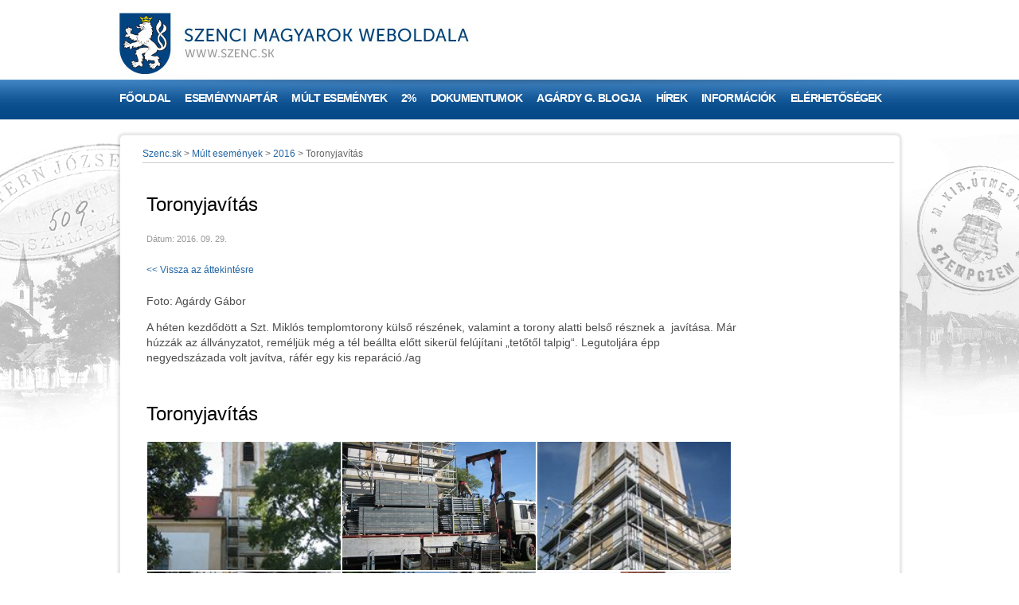

--- FILE ---
content_type: text/html; charset=utf-8
request_url: https://www.szenc.sk/hu/Mult-esemenyek/2016/toronyjavitas.alej
body_size: 7328
content:
<!DOCTYPE html PUBLIC "-//W3C//DTD XHTML 1.0 Transitional//EN" "http://www.w3.org/TR/xhtml1/DTD/xhtml1-transitional.dtd">
<html xmlns="http://www.w3.org/1999/xhtml" lang="hu">
	<head prefix="og: http://ogp.me/ns# fb: http://ogp.me/ns/fb# article: http://ogp.me/ns/article#">
		<meta http-equiv="Content-Type" content="text/html; charset=UTF-8" />
		<title>
		Toronyjavítás | szenc.sk
		</title>
		<meta name="viewport" content="width=device-width, initial-scale=1.0"/>
		<meta name="google-site-verification" content="_BZmnNBLhUq9txWjJ5ox3rdfFMFitMBtoSaiGPQkTsU" />
		<meta name="google-site-verification" content="6lqOARH6Mt3iz0wcJ25JSRY9rjRUyakTDmV8x8Q_Nnw" />
		<meta name="google-site-verification" content="55_KMCq9Gxn9y8ZBhmxociORRCyNFk4bYBNG9Fvupv0" />
		<meta property="og:description" content="Foto: Ag&#225;rdy G&#225;bor
		 
		 A h&#233;ten kezdőd&#246;tt a Szt. Mikl&#243;s templomtorony k&#252;lső r&#233;sz&#233;nek, valamint a torony alatti belső r&#233;sznek a &amp;nbsp;jav&#237;t&#225;sa. M&#225;r h&#250;zz&#225;k az &#225;llv&#225;nyzatot, rem&#233;lj&#252;k m&#233;g a t&#233;l be&#225;llta előtt siker&#252;l fel&#250;j&#237;tani „tetőtől talpig“. Legutolj&#225;ra &#233;pp negyedsz&#225;zada volt jav&#237;tva, r&#225;f&#233;r egy kis repar&#225;ci&#243;./ag&amp;nbsp;" />
		<meta property="og:image" content="https://www.szenc.sk/files/galleries/thumbs/2016/th_toronyjavitas.jpg" />
		<meta name="author" content="AlejTech.sk" />
		<script type="text/javascript">
		    window.smartlook||(function(d) {
		    var o=smartlook=function(){ o.api.push(arguments)},h=d.getElementsByTagName('head')[0];
		    var c=d.createElement('script');o.api=new Array();c.async=true;c.type='text/javascript';
		    c.charset='utf-8';c.src='//rec.smartlook.com/recorder.js';h.appendChild(c);
		    })(document);
		    smartlook('init', 'acca5ef9fd0822f52344a53ca1e3b85e37823b4a');
		</script>
		<!-- Google tag (gtag.js) -->
		<script async src="https://www.googletagmanager.com/gtag/js?id=G-T314SPNLRX">
		</script>
		<script>
		  window.dataLayer = window.dataLayer || [];
		  function gtag(){dataLayer.push(arguments);}
		  gtag('js', new Date());
		
		  gtag('config', 'G-T314SPNLRX');
		</script>
		<meta name="description" content="" />
		<meta name="keywords" content="" />
		<link rel="shortcut icon" href="https://www.szenc.sk/favicon.ico" type="image/x-icon" />
		<link rel="icon" href="https://www.szenc.sk/favicon.ico" type="image/x-icon" />
		<link href="../../../App_Themes/szenc/astyle-orflex.css?637686918598083806" type="text/css" rel="stylesheet" />
		<link href="../../../App_Themes/szenc/editor.wysiwyg.css?637606509003701171" type="text/css" rel="stylesheet" />
		<link href="../../../App_Themes/szenc/prettyphoto.css?637606509146325714" type="text/css" rel="stylesheet" />
		<link href="../../../App_Themes/szenc/print.css?637606509231021612" type="text/css" rel="stylesheet" />
	</head>

<!--[if lt IE 7 ]>
	<body class="ie6">
<![endif]-->
<!--[if IE 7 ]>
	<body class="ie7">
<![endif]-->
<!--[if IE 8 ]>
	<body class="ie8">
<![endif]-->
<!--[if IE 9 ]>
	<body class="ie9">
<![endif]-->
<!--[if gt IE 9 ]>
	<body class="ie10">
<![endif]-->
<!--[if gt IE 10 ]>
	<body class="ie11">
<![endif]-->
<!--[if !IE]>
<!-->
	<body>
<!--
<![endif]-->

		<form name="frm" method="post" action="toronyjavitas.alej" id="frm">
		<input type="hidden" name="__EVENTTARGET" id="__EVENTTARGET" value="" />
		<input type="hidden" name="__EVENTARGUMENT" id="__EVENTARGUMENT" value="" />
		<input type="hidden" name="__VIEWSTATE" id="__VIEWSTATE" value="lsrC83yaM9ndRNcf/xbG7738k9NRDOD0DB2n0exHHo6KTEi+iAIPqFkIJDO3qc2/z2inIYqKxUD2LCVN+XWO9EN3Ty0vwD2TWbOwZZsJiUy6j+qoG0RU295dtDuY4PdduK2UPKbtWFE2lAh9/tnvuL/5f4M=" />
		<input type="hidden" name="__VIEWSTATEENCRYPTED" id="__VIEWSTATEENCRYPTED" value="" />

		
    

		


		<div id="fb-root">
</div>
<script type="text/javascript">(function(d, s, id) {
  var js, fjs = d.getElementsByTagName(s)[0];
  if (d.getElementById(id)) return;
  js = d.createElement(s); js.id = id;
  js.src = "//connect.facebook.net/hu_HU/all.js#xfbml=1&appId=191069530951516";
  fjs.parentNode.insertBefore(js, fjs);
}(document, 'script', 'facebook-jssdk'));
</script>

		<center><a name="top"></a>
			<div class="page-wrap">
				<div class="header">
					<div class="head"><a href="https://www.szenc.sk/" title="Szenc.sk">
						<img src="https://www.szenc.sk/App_Themes/szenc/images/logo-hu.jpg" alt="Szenc.sk" title="Szenc.sk" align="left" class="logo"/></a>
						<div class="search">
							<div class="search" onkeypress="javascript:return WebForm_FireDefaultButton(event, 'search_Search')">
								<span class="label hidden">Keresés</span><input name="search$s" type="text" id="search_s" class="textbox" /><input type="submit" name="search$Search" value=" " id="search_Search" class="button" />
							</div>

						</div>
						<div id="menu-toggle"><span class="menu-toogle-line menu-toogle-line1"></span><span class="menu-toogle-line menu-toogle-line2"></span><span class="menu-toogle-line menu-toogle-line3"></span>
						</div>
					</div>

					<div class="menu">
						<div class="AspNet-Menu-Horizontal">
								<ul class="AspNet-Menu">
									<li class="AspNet-Menu-Leaf">
										<a href="../../Fooldal.alej" class="AspNet-Menu-Link">
											Főoldal
										</a>
									</li>
									<li class="AspNet-Menu-Leaf">
										<a href="../../esemenynaptar.alej" class="AspNet-Menu-Link">
											Eseménynaptár
										</a>
									</li>
									<li class="AspNet-Menu-WithChildren-SelectedPath">
										<a href="../../Mult-esemenyek.alej" class="AspNet-Menu-Link" title="M&#250;lt esem&#233;nyek">
											Múlt események
										</a>
										<ul>
											<li class="AspNet-Menu-Leaf">
												<a href="../2026.alej" class="AspNet-Menu-Link">
													2026
												</a>
											</li>
											<li class="AspNet-Menu-Leaf">
												<a href="../2025.alej" class="AspNet-Menu-Link">
													2025
												</a>
											</li>
											<li class="AspNet-Menu-Leaf">
												<a href="../2024.alej" class="AspNet-Menu-Link">
													2024
												</a>
											</li>
											<li class="AspNet-Menu-Leaf">
												<a href="../2023.alej" class="AspNet-Menu-Link">
													2023
												</a>
											</li>
											<li class="AspNet-Menu-Leaf">
												<a href="../2022.alej" class="AspNet-Menu-Link">
													2022
												</a>
											</li>
											<li class="AspNet-Menu-Leaf">
												<a href="../2021.alej" class="AspNet-Menu-Link">
													2021
												</a>
											</li>
											<li class="AspNet-Menu-Leaf">
												<a href="../2020.alej" class="AspNet-Menu-Link">
													2020
												</a>
											</li>
											<li class="AspNet-Menu-Leaf">
												<a href="../2019.alej" class="AspNet-Menu-Link">
													2019
												</a>
											</li>
											<li class="AspNet-Menu-Leaf">
												<a href="../2018.alej" class="AspNet-Menu-Link">
													2018
												</a>
											</li>
											<li class="AspNet-Menu-Leaf">
												<a href="../2017.alej" class="AspNet-Menu-Link">
													2017
												</a>
											</li>
											<li class="AspNet-Menu-Leaf-Selected">
												<a href="../2016.alej" class="AspNet-Menu-Link">
													2016
												</a>
											</li>
											<li class="AspNet-Menu-Leaf">
												<a href="../2015.alej" class="AspNet-Menu-Link">
													2015
												</a>
											</li>
											<li class="AspNet-Menu-Leaf">
												<a href="../2014.alej" class="AspNet-Menu-Link">
													2014
												</a>
											</li>
											<li class="AspNet-Menu-Leaf">
												<a href="../2013.alej" class="AspNet-Menu-Link">
													2013
												</a>
											</li>
											<li class="AspNet-Menu-Leaf">
												<a href="../2012.alej" class="AspNet-Menu-Link">
													2012
												</a>
											</li>
											<li class="AspNet-Menu-Leaf">
												<a href="../2011.alej" class="AspNet-Menu-Link">
													2011
												</a>
											</li>
											<li class="AspNet-Menu-Leaf">
												<a href="../2010.alej" class="AspNet-Menu-Link">
													2010
												</a>
											</li>
											<li class="AspNet-Menu-Leaf">
												<a href="../2009.alej" class="AspNet-Menu-Link">
													2009
												</a>
											</li>
											<li class="AspNet-Menu-Leaf">
												<a href="../2008.alej" class="AspNet-Menu-Link">
													2008
												</a>
											</li>
											<li class="AspNet-Menu-Leaf">
												<a href="../2007.alej" class="AspNet-Menu-Link">
													2007
												</a>
											</li>
										</ul>
									</li>
									<li class="AspNet-Menu-Leaf">
										<a href="../../2szazalek.alej" class="AspNet-Menu-Link">
											2%
										</a>
									</li>
									<li class="AspNet-Menu-WithChildren">
										<a href="../../Dokumentumok.alej" class="AspNet-Menu-Link" title="x">
											Dokumentumok
										</a>
										<ul>
											<li class="AspNet-Menu-Leaf">
												<a href="../../Dokumentumok/2026.alej" class="AspNet-Menu-Link">
													2026
												</a>
											</li>
											<li class="AspNet-Menu-Leaf">
												<a href="../../Dokumentumok/2025.alej" class="AspNet-Menu-Link">
													2025
												</a>
											</li>
											<li class="AspNet-Menu-Leaf">
												<a href="../../Dokumentumok/2024.alej" class="AspNet-Menu-Link">
													2024
												</a>
											</li>
											<li class="AspNet-Menu-Leaf">
												<a href="../../Dokumentumok/2023.alej" class="AspNet-Menu-Link">
													2023
												</a>
											</li>
											<li class="AspNet-Menu-Leaf">
												<a href="../../Dokumentumok/2022.alej" class="AspNet-Menu-Link">
													2022
												</a>
											</li>
											<li class="AspNet-Menu-Leaf">
												<a href="../../Dokumentumok/2021.alej" class="AspNet-Menu-Link">
													2021
												</a>
											</li>
											<li class="AspNet-Menu-Leaf">
												<a href="../../Dokumentumok/2020.alej" class="AspNet-Menu-Link">
													2020
												</a>
											</li>
											<li class="AspNet-Menu-Leaf">
												<a href="../../Dokumentumok/2019.alej" class="AspNet-Menu-Link">
													2019
												</a>
											</li>
											<li class="AspNet-Menu-Leaf">
												<a href="../../Dokumentumok/2018.alej" class="AspNet-Menu-Link">
													2018
												</a>
											</li>
											<li class="AspNet-Menu-Leaf">
												<a href="../../Dokumentumok/2017.alej" class="AspNet-Menu-Link">
													2017
												</a>
											</li>
											<li class="AspNet-Menu-Leaf">
												<a href="../../Dokumentumok/2016.alej" class="AspNet-Menu-Link">
													2016
												</a>
											</li>
											<li class="AspNet-Menu-Leaf">
												<a href="../../Dokumentumok/2015.alej" class="AspNet-Menu-Link">
													2015
												</a>
											</li>
											<li class="AspNet-Menu-Leaf">
												<a href="../../Dokumentumok/2014.alej" class="AspNet-Menu-Link">
													2014
												</a>
											</li>
											<li class="AspNet-Menu-Leaf">
												<a href="../../Dokumentumok/2013.alej" class="AspNet-Menu-Link">
													2013
												</a>
											</li>
											<li class="AspNet-Menu-Leaf">
												<a href="../../Dokumentumok/2012.alej" class="AspNet-Menu-Link">
													2012
												</a>
											</li>
											<li class="AspNet-Menu-Leaf">
												<a href="../../Dokumentumok/2011.alej" class="AspNet-Menu-Link">
													2011
												</a>
											</li>
											<li class="AspNet-Menu-Leaf">
												<a href="../../Dokumentumok/2010.alej" class="AspNet-Menu-Link">
													2010
												</a>
											</li>
											<li class="AspNet-Menu-Leaf">
												<a href="../../Dokumentumok/2009.alej" class="AspNet-Menu-Link">
													2009
												</a>
											</li>
											<li class="AspNet-Menu-Leaf">
												<a href="../../Dokumentumok/2008.alej" class="AspNet-Menu-Link">
													2008
												</a>
											</li>
											<li class="AspNet-Menu-Leaf">
												<a href="../../Dokumentumok/2007.alej" class="AspNet-Menu-Link">
													2007
												</a>
											</li>
										</ul>
									</li>
									<li class="AspNet-Menu-Leaf">
										<a href="../../Agardy-Gabor-blogja.alej" class="AspNet-Menu-Link">
											Agárdy G. blogja
										</a>
									</li>
									<li class="AspNet-Menu-WithChildren">
										<a href="../../Cikkek.alej" class="AspNet-Menu-Link">
											Hírek
										</a>
										<ul>
											<li class="AspNet-Menu-Leaf">
												<a href="../../Cikkek/Szenc-es-videke.alej" class="AspNet-Menu-Link">
													Szenc és vidéke
												</a>
											</li>
											<li class="AspNet-Menu-Leaf">
												<a href="../../Cikkek/Buszkek-vagyunk-rajuk-.alej" class="AspNet-Menu-Link">
													Büszkék vagyunk rájuk!
												</a>
											</li>
											<li class="AspNet-Menu-Leaf">
												<a href="../../Cikkek/Erdekes-es-hasznos.alej" class="AspNet-Menu-Link">
													Érdekes és hasznos
												</a>
											</li>
											<li class="AspNet-Menu-Leaf">
												<a href="../../Cikkek/valasztasok-2024.alej" class="AspNet-Menu-Link">
													Választások 2024
												</a>
											</li>
											<li class="AspNet-Menu-Leaf">
												<a href="../../Cikkek/valasztasok-2023.alej" class="AspNet-Menu-Link">
													Választások 2023
												</a>
											</li>
											<li class="AspNet-Menu-Leaf">
												<a href="../../Cikkek/valasztasok-2022.alej" class="AspNet-Menu-Link">
													Választások 2022
												</a>
											</li>
										</ul>
									</li>
									<li class="AspNet-Menu-WithChildren">
										<a href="../../Egyeb-informaciok.alej" class="AspNet-Menu-Link" title="Egy&#233;b inform&#225;ci&#243;k">
											Információk
										</a>
										<ul>
											<li class="AspNet-Menu-Leaf">
												<a href="../../Egyeb-informaciok/Szenc-tortenete.alej" class="AspNet-Menu-Link">
													Szenc története
												</a>
											</li>
											<li class="AspNet-Menu-Leaf">
												<a href="../../Egyeb-informaciok/Projektek.alej" class="AspNet-Menu-Link">
													Projektek
												</a>
											</li>
											<li class="AspNet-Menu-Leaf">
												<a href="../../Egyeb-informaciok/Fontos-telefonszamok.alej" class="AspNet-Menu-Link">
													Fontos telefonszámok
												</a>
											</li>
											<li class="AspNet-Menu-Leaf">
												<a href="../../Egyeb-informaciok/Program-partnereink.alej" class="AspNet-Menu-Link">
													Program partnereink
												</a>
											</li>
											<li class="AspNet-Menu-Leaf">
												<a href="../../Egyeb-informaciok/Panoramak.alej" class="AspNet-Menu-Link">
													Panorámák
												</a>
											</li>
											<li class="AspNet-Menu-Leaf">
												<a href="../../Egyeb-informaciok/Szlovakiai-Horgasz-szovetseg-szenci-ASZ.alej" class="AspNet-Menu-Link">
													Szlovákiai Horgász-szövetség szenci alapszervezete
												</a>
											</li>
											<li class="AspNet-Menu-Leaf">
												<a href="../../Egyeb-informaciok/Egyhazi-informaciok.alej" class="AspNet-Menu-Link">
													Egyházi információk
												</a>
											</li>
										</ul>
									</li>
									<li class="AspNet-Menu-Leaf">
										<a href="../../Elerhetosegek.alej" class="AspNet-Menu-Link">
											Elérhetőségek
										</a>
									</li>
								</ul>

						</div>
					</div>

				</div>
				<div class="content-wrap">
					<div class="content-wrap-left">
						<div class="content-wrap-right padding">
							<div class="content"><!-- OBSAHOVA CAST -->
								<span id="navigation" class="menu-list"><span><a href="/hu/Fooldal.alej">Szenc.sk</a></span><span> > </span><span><a title="Múlt események" href="/hu/Mult-esemenyek.alej">M&#250;lt esem&#233;nyek</a></span><span> > </span><span><a href="/hu/Mult-esemenyek/2016.alej">2016</a></span><span> > </span><span>Toronyjavítás</span></span>

								<div class="right-sidebar long"><!-- PRAVY SIDEBAR -->
									<div class="post post-short"><!-- CLANOK -->
    <div class="post-head"> <!-- HLAVICKA CLANKU -->
        <div class="post-title">
            <h1>Toronyjavítás</h1><!-- NADPIS CLANKU -->
        </div>
        <span class="post-meta"><!-- DATUM A AUTOR CLANKU -->
            Dátum: 2016. 09. 29.
            
        </span>
    </div>
    <a href="https://www.szenc.sk/hu/Mult-esemenyek/2016.alej">&lt;&lt; Vissza az áttekintésre</a>
    <div class="post-content"><!-- OBSAH CLANKU -->
        <p>Foto: Agárdy Gábor
</p>
<p>A héten kezdődött a Szt. Miklós templomtorony külső részének, valamint a torony alatti belső résznek a &nbsp;javítása. Már húzzák az állványzatot, reméljük még a tél beállta előtt sikerül felújítani „tetőtől talpig“. Legutoljára épp negyedszázada volt javítva, ráfér egy kis reparáció./ag&nbsp;
</p>
        <p>
  <br />
</p>
        
<div id="pp-popup-breakpoint" >
</div>
<h1 >
Toronyjavítás</h1>



	<div class="gallery-image gallery-image-clear"><div class="gallery-imagebox"><a class="pp-popup" target="_blank" rel="prettyPhoto[0]" href="https://www.szenc.sk/Files/Galleries/foto%2fegyhazi%2ftoronyjavitas_2016/img_0527_resize.jpg"><img src="https://www.szenc.sk/Files/Galleries/foto%2fegyhazi%2ftoronyjavitas_2016/img_0527_resize.jpg?w=400&amp;h=300" alt="img 0527 resize" /></a></div><p class="gallery-title">img 0527 resize</p></div>
    
<div class="gallery-image "><div class="gallery-imagebox"><a class="pp-popup" target="_blank" rel="prettyPhoto[0]" href="https://www.szenc.sk/Files/Galleries/foto%2fegyhazi%2ftoronyjavitas_2016/img_0529_resize.jpg"><img src="https://www.szenc.sk/Files/Galleries/foto%2fegyhazi%2ftoronyjavitas_2016/img_0529_resize.jpg?w=400&amp;h=300" alt="img 0529 resize" /></a></div><p class="gallery-title">img 0529 resize</p></div>
    
<div class="gallery-image "><div class="gallery-imagebox"><a class="pp-popup" target="_blank" rel="prettyPhoto[0]" href="https://www.szenc.sk/Files/Galleries/foto%2fegyhazi%2ftoronyjavitas_2016/img_0530_resize.jpg"><img src="https://www.szenc.sk/Files/Galleries/foto%2fegyhazi%2ftoronyjavitas_2016/img_0530_resize.jpg?w=400&amp;h=300" alt="img 0530 resize" /></a></div><p class="gallery-title">img 0530 resize</p></div>
    
<div class="gallery-image gallery-image-clear"><div class="gallery-imagebox"><a class="pp-popup" target="_blank" rel="prettyPhoto[0]" href="https://www.szenc.sk/Files/Galleries/foto%2fegyhazi%2ftoronyjavitas_2016/img_0533_resize.jpg"><img src="https://www.szenc.sk/Files/Galleries/foto%2fegyhazi%2ftoronyjavitas_2016/img_0533_resize.jpg?w=400&amp;h=300" alt="img 0533 resize" /></a></div><p class="gallery-title">img 0533 resize</p></div>
    
<div class="gallery-image "><div class="gallery-imagebox"><a class="pp-popup" target="_blank" rel="prettyPhoto[0]" href="https://www.szenc.sk/Files/Galleries/foto%2fegyhazi%2ftoronyjavitas_2016/img_0534_resize.jpg"><img src="https://www.szenc.sk/Files/Galleries/foto%2fegyhazi%2ftoronyjavitas_2016/img_0534_resize.jpg?w=400&amp;h=300" alt="img 0534 resize" /></a></div><p class="gallery-title">img 0534 resize</p></div>
    
<div class="gallery-image "><div class="gallery-imagebox"><a class="pp-popup" target="_blank" rel="prettyPhoto[0]" href="https://www.szenc.sk/Files/Galleries/foto%2fegyhazi%2ftoronyjavitas_2016/img_1424_resize.jpg"><img src="https://www.szenc.sk/Files/Galleries/foto%2fegyhazi%2ftoronyjavitas_2016/img_1424_resize.jpg?w=400&amp;h=300" alt="img 1424 resize" /></a></div><p class="gallery-title">img 1424 resize</p></div>
    
<div class="gallery-image gallery-image-clear"><div class="gallery-imagebox"><a class="pp-popup" target="_blank" rel="prettyPhoto[0]" href="https://www.szenc.sk/Files/Galleries/foto%2fegyhazi%2ftoronyjavitas_2016/img_1427_resize.jpg"><img src="https://www.szenc.sk/Files/Galleries/foto%2fegyhazi%2ftoronyjavitas_2016/img_1427_resize.jpg?w=400&amp;h=300" alt="img 1427 resize" /></a></div><p class="gallery-title">img 1427 resize</p></div>
    



    </div><!--KONIEC OBSAHU CLANKU -->
    <div style="clear: both"><a href="https://www.szenc.sk/hu/Mult-esemenyek/2016.alej">&lt;&lt; Vissza az áttekintésre</a></div>
    
</div><!-- KONIEC CLANKU -->

									
<br />
<div class="fb-like" data-href="https://www.szenc.sk/hu/Mult-esemenyek/2016/toronyjavitas.alej" data-send="false" data-width="300" data-show-faces="false" data-font="arial">
</div>

									<div id="left-tags"><a href="https://www.szenc.sk/hu/Mult-esemenyek/2016/contentk/Tag/contentf/alapiskola.alej">Alapiskola</a>,
<a href="https://www.szenc.sk/hu/Mult-esemenyek/2016/contentk/Tag/contentf/buszkek-vagyunk-rajuk.alej">Büszkék vagyunk rájuk</a>,
<a href="https://www.szenc.sk/hu/Mult-esemenyek/2016/contentk/Tag/contentf/csemadok.alej">Csemadok</a>,
<a href="https://www.szenc.sk/hu/Mult-esemenyek/2016/contentk/Tag/contentf/egyhazi.alej">Egyházi</a>,
<a href="https://www.szenc.sk/hu/Mult-esemenyek/2016/contentk/Tag/contentf/gimnazium.alej">Gimnázium</a>,
<a href="https://www.szenc.sk/hu/Mult-esemenyek/2016/contentk/Tag/contentf/halo.alej">Háló</a>,
<a href="https://www.szenc.sk/hu/Mult-esemenyek/2016/contentk/Tag/contentf/hid.alej">Híd</a>,
<a href="https://www.szenc.sk/hu/Mult-esemenyek/2016/contentk/Tag/contentf/horgaszegyesulet.alej">Horgászegyesület</a>,
<a href="https://www.szenc.sk/hu/Mult-esemenyek/2016/contentk/Tag/contentf/kiallitasok.alej">Kiállítások</a>,
<a href="https://www.szenc.sk/hu/Mult-esemenyek/2016/contentk/Tag/contentf/kincskeresok.alej">Kincskeresők</a>,
<a href="https://www.szenc.sk/hu/Mult-esemenyek/2016/contentk/Tag/contentf/kozos-esemenyek.alej">Közös események</a>,
<a href="https://www.szenc.sk/hu/Mult-esemenyek/2016/contentk/Tag/contentf/konyvtar.alej">Könyvtár</a>,
<a href="https://www.szenc.sk/hu/Mult-esemenyek/2016/contentk/Tag/contentf/kultura.alej">Kultúra</a>,
<a href="https://www.szenc.sk/hu/Mult-esemenyek/2016/contentk/Tag/contentf/kulurhaz.alej">Kultúrház</a>,
<a href="https://www.szenc.sk/hu/Mult-esemenyek/2016/contentk/Tag/contentf/labirintus-galeria.alej">Labirintus galéria</a>,
<a href="https://www.szenc.sk/hu/Mult-esemenyek/2016/contentk/Tag/contentf/magyar-ovoda.alej">Magyar óvoda</a>,
<a href="https://www.szenc.sk/hu/Mult-esemenyek/2016/contentk/Tag/contentf/mkp.alej">MKP</a>,
<a href="https://www.szenc.sk/hu/Mult-esemenyek/2016/contentk/Tag/contentf/muzeum.alej">Múzeum</a>,
<a href="https://www.szenc.sk/hu/Mult-esemenyek/2016/contentk/Tag/contentf/partnervarosok.alej">Partnervárosok</a>,
<a href="https://www.szenc.sk/hu/Mult-esemenyek/2016/contentk/Tag/contentf/politikai-foglyok-szovetsege.alej">Politikai Foglyok Szövetsége</a>,
<a href="https://www.szenc.sk/hu/Mult-esemenyek/2016/contentk/Tag/contentf/sencanka-fuvoszenekar.alej">Senčanka fúvószenekar</a>,
<a href="https://www.szenc.sk/hu/Mult-esemenyek/2016/contentk/Tag/contentf/solar-astronomy.alej">Solar Astronomy</a>,
<a href="https://www.szenc.sk/hu/Mult-esemenyek/2016/contentk/Tag/contentf/sport.alej">Sport</a>,
<a href="https://www.szenc.sk/hu/Mult-esemenyek/2016/contentk/Tag/contentf/szenc-es-videke-tarsulas.alej">Szenc- és vidéke társulás</a>,
<a href="https://www.szenc.sk/hu/Mult-esemenyek/2016/contentk/Tag/contentf/szenc-kornyeke.alej">Szenc környéke</a>,
<a href="https://www.szenc.sk/hu/Mult-esemenyek/2016/contentk/Tag/contentf/szenc-varos.alej">Szenc város</a>,
<a href="https://www.szenc.sk/hu/Mult-esemenyek/2016/contentk/Tag/contentf/szenci-elhunytak.alej">Szenci elhunytak</a>,
<a href="https://www.szenc.sk/hu/Mult-esemenyek/2016/contentk/Tag/contentf/szenci-antiochia.alej">Szenci Antióchia</a>,
<a href="https://www.szenc.sk/hu/Mult-esemenyek/2016/contentk/Tag/contentf/szenci-magyarok.alej">Szenci Magyarok</a>,
<a href="https://www.szenc.sk/hu/Mult-esemenyek/2016/contentk/Tag/contentf/szinhaz.alej">Színház</a>,
<a href="https://www.szenc.sk/hu/Mult-esemenyek/2016/contentk/Tag/contentf/szmak.alej">SZMAK</a>,
<a href="https://www.szenc.sk/hu/Mult-esemenyek/2016/contentk/Tag/contentf/szmics.alej">SZMICS</a>,
<a href="https://www.szenc.sk/hu/Mult-esemenyek/2016/contentk/Tag/contentf/szorakozas.alej">Szórakozás</a>,
<a href="https://www.szenc.sk/hu/Mult-esemenyek/2016/contentk/Tag/contentf/vadaszok.alej">Vadászok</a>,
<a href="https://www.szenc.sk/hu/Mult-esemenyek/2016/contentk/Tag/contentf/egyeb.alej">Egyéb</a>,
<a href="https://www.szenc.sk/hu/Mult-esemenyek/2016/contentk/Tag/contentf/szovetseg-aliancia.alej">Szövetség – Aliancia</a>,
<a href="https://www.szenc.sk/hu/Mult-esemenyek/2016/contentk/Tag/contentf/moggyes.alej">Möggyes</a>,
</div>

								</div>
							</div><!-- KONIEC OBSAHU -->
						</div>
					</div>
				</div>
				<div class="clear">
				</div>
				<div class="footer">
					<div class="foot">
						<div class="social">
							<a target="_blank" href="https://www.facebook.com/szenc.sk"><img src="https://www.szenc.sk/files/img/social-icons/social-fb.png" alt="Facebook" title="Facebook" width="31" align="left" height="31" style="width:31px!important" /></a>

						</div>
						<div class="copyright cp-padding">
							<div style="font-size: 11px; line-height: 14px;"> © Copyright 2017 -&nbsp;<a href="http://www.szenc.sk">szenc.sk</a>&nbsp; – Minden jog fenntartva. Všetky práva vyhradené. All rights reserved.
  <br />Design by <a title="Otvoriť v novom okne" target="_blank" href="http://www.orflex.sk/">Orflex.sk</a>, programming:&nbsp;<a title="Otvoriť v novom okne" target="_blank" href="https://www.alejtech.sk/sk/produkty/redakcny-system-alejtech-cms.html">&nbsp;AlejTech CMS</a>.
  <script type="text/javascript">

  var _gaq = _gaq || [];
  _gaq.push(['_setAccount', 'UA-1099805-2']);
  _gaq.push(['_setDomainName', 'szenc.sk']);
  _gaq.push(['_setAllowLinker', true]);
  _gaq.push(['_trackPageview']);

  (function() {
    var ga = document.createElement('script'); ga.type = 'text/javascript'; ga.async = true;
    ga.src = ('https:' == document.location.protocol ? 'https://ssl' : 'http://www') + '.google-analytics.com/ga.js';
    var s = document.getElementsByTagName('script')[0]; s.parentNode.insertBefore(ga, s);
  })();
  </script>
</div>

						</div>
						<div style="white-space: nowrap;"><a href="http://www.senec.sk" target="_blank"><img title="Mesto Senec / Szenc városa" alt="Mesto Senec / Szenc városa" align="left" src="https://www.szenc.sk/files/img/cikkek/2017/szenc-varos-sponzor.png?h=20" style="float: left; height: 20px !important; width: 57px !important;" /></a><a href="http://www.region-bsk.sk" target="_blank"><img title="Mesto Senec / Szenc városa" alt="BSK" align="left" src="https://www.szenc.sk/files/img/cikkek/2017/bsk-sponzor.png?h=30" style="float: left; height: 20px!important; width: 60px!important; " /></a>&nbsp;<a href="https://rakocziszovetseg.org/" target="_blank"><img title="Rákóczi Szövetség" alt="Rákóczi Szövetség" align="left" src="https://www.szenc.sk/files/img/partners/rakoczi-szovetseg-logo-s.png?h=30" style="height: 20px!important; width: 60px!important; float: left;" /></a>
</div>

					</div>
				</div>
			</div>
		</center>
		<script type="text/javascript" src="https://ajax.googleapis.com/ajax/libs/jquery/1.6.2/jquery.min.js">
		</script>
		<script type="text/javascript" src="https://www.szenc.sk/App_Themes/szenc/szenc.js?636215546060000000">
		</script>
		

		<div>

			<input type="hidden" name="__VIEWSTATEGENERATOR" id="__VIEWSTATEGENERATOR" value="CA0B0334" />
			
			
			
		</div>
<script type="text/javascript">
//<![CDATA[
var theForm = document.forms['frm'];
		if (!theForm) {
    theForm = document.frm;
}
		function __doPostBack(eventTarget, eventArgument) {
    if (!theForm.onsubmit || (theForm.onsubmit() != false)) {
        theForm.__EVENTTARGET.value = eventTarget;
        theForm.__EVENTARGUMENT.value = eventArgument;
        theForm.submit();
    }
}
		//]]>
</script>

		
<script src="/WebResource.axd?d=FHth4m4MJI-ctP295BhioifSMGlcynET0jPZaaUA0DXrnBlDj8x0QZDyJ6sTcrYAnbvE0k1YI00ZwbRQzd_eqGEs7CM1&amp;t=638313862859278837" type="text/javascript"></script>
		</form>
	</body>
</html>